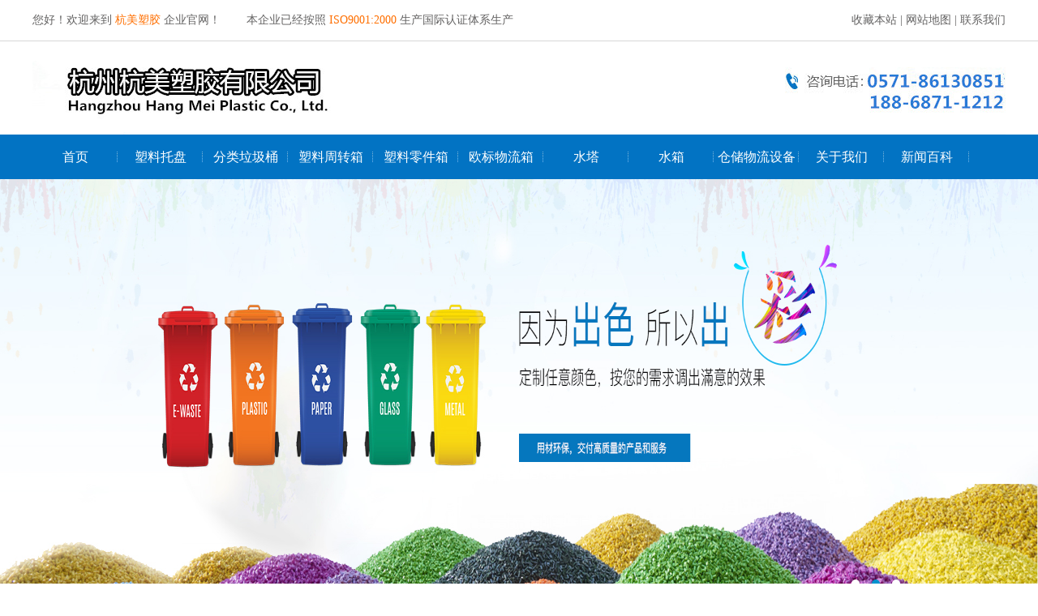

--- FILE ---
content_type: text/html; Charset=utf-8
request_url: http://www.hzhmsj.com/lianxiwomen/
body_size: 4328
content:
<!DOCTYPE html PUBLIC "-//W3C//DTD XHTML 1.0 Transitional//EN" "http://www.w3.org/TR/xhtml1/DTD/xhtml1-transitional.dtd">
<html xmlns="http://www.w3.org/1999/xhtml">
<head>
    <meta http-equiv="Content-Type" content="text/html; charset=utf-8" />
    <meta name="viewport" content="width=device-width, initial-scale=1.0,maximum-scale=1.0, minimum-scale=1.0, user-scalable=no">
    <title>联系我们_杭州杭美塑胶有限公司</title>
    <meta name="Keywords" content="" />
    <meta name="Description" content="" />
    <link href="/theme/hzxm/css/Sdcms.Css" rel="stylesheet" type="text/css" />
    <meta name="Programmer" content="yjs" />
    <script type="text/javascript" src="/theme/hzxm/js/jquery.js"></script>
    <script type="text/javascript" src="/theme/hzxm/js/jquery-migrate-1.1.0.min.js"></script>
    <script type="text/javascript" src="/theme/hzxm/js/script.js"></script>
    <link href="/theme/hzxm/css/main.css" rel="stylesheet" type="text/css" />
</head>
<body>
<div id="head">
    <div class="top">
        <div class="top1">
            <p>您好！欢迎来到 <strong>杭美塑胶</strong> 企业官网！　　 本企业已经按照 <strong>ISO9001:2000 </strong>生产国际认证体系生产</p>
            <dl><a href="javascript:;" onClick="javascript:AddFavorite(window.location.href,'西马特包装科技（苏州）有限公司');">收藏本站</a>
             | <a href="/plug/sitemap.asp">网站地图</a> | <a href="/lianxiwomen/">联系我们</a></dl><div class="c"></div>
        </div>
    </div>
    <div class="logo"><a href="/"><h1><img src="/theme/hzxm/images/logo.jpg" alt="logo" /></h1></a></div>
    <div class="caidan">
        <div class="menu">
            <ul>
                <li><a href="/" target="_self">首页</a></li>
                
                <li><a href="/suliaotuopan/" title="塑料托盘"  target="_self">塑料托盘</a>
                    <ul>
                        
                        <li><a href="/qingxingdanmiantuopan/" title="轻型单面托盘"  target="_self">轻型单面托盘</a></li>
                        
                        <li><a href="/wanggechuanzisuliaotuopan/" title="网格川字塑料托盘"  target="_self">网格川字塑料托盘</a></li>
                        
                        <li><a href="/wanggetianzisuliaotuopan/" title="网格田字塑料托盘"  target="_self">网格田字塑料托盘</a></li>
                        
                        <li><a href="/wanggejiujiaosuliaotuopanxilie/" title="网格九脚塑料托盘"  target="_self">网格九脚塑料托盘</a></li>
                        
                        <li><a href="/pingbanchuanzisuliaotuopan/" title="平板川字塑料托盘"  target="_self">平板川字塑料托盘</a></li>
                        
                        <li><a href="/fltp/" title="防漏托盘"  target="_self">防漏托盘</a></li>
                        
                    </ul>
                </li>
                
                <li><a href="/fenleilajitong/" title="分类垃圾桶"  target="_self">分类垃圾桶</a>
                    <ul>
                        
                        <li><a href="/gangmulajitong/" title="景观垃圾桶"  target="_self">景观垃圾桶</a></li>
                        
                        <li><a href="/suliaofenleilajitong/" title="塑料分类垃圾桶"  target="_self">塑料分类垃圾桶</a></li>
                        
                    </ul>
                </li>
                
                <li><a href="/suliaozhouzhuanxiang/" title="塑料周转箱"  target="_self">塑料周转箱</a>
                    <ul>
                        
                    </ul>
                </li>
                
                <li><a href="/suliaolingjianxiang/" title="塑料零件箱"  target="_self">塑料零件箱</a>
                    <ul>
                        
                    </ul>
                </li>
                
                <li><a href="/oubiaowuliuxiang/" title="欧标物流箱"  target="_self">欧标物流箱</a>
                    <ul>
                        
                    </ul>
                </li>
                
                <li><a href="/shuita/" title="水塔"  target="_self">水塔</a>
                    <ul>
                        
                    </ul>
                </li>
                
                <li><a href="/shuixiang/" title="水箱"  target="_self">水箱</a>
                    <ul>
                        
                    </ul>
                </li>
                
                <li><a href="/cangchuwuliushebei/" title="仓储物流设备"  target="_self">仓储物流设备</a>
                    <ul>
                        
                    </ul>
                </li>
                
                <li><a href="/guanyuwomen/" title="关于我们"  target="_self">关于我们</a>
                    <ul>
                        
                        <li><a href="/lianxiwomen/" title="联系我们"  target="_self">联系我们</a></li>
                        
                    </ul>
                </li>
                
                <li><a href="/xinwenbaike/" title="新闻百科"  target="_self">新闻百科</a>
                    <ul>
                        
                    </ul>
                </li>
                
            </ul>
            <div class="c"></div>
        </div>
    </div>
    <div class="banner">
        <script type="text/javascript" src="/theme/hzxm/js/jquery.jslides.js?abc=123"></script>
        <div id="full-screen-slider">
            <ul id="slides">
                <li style="background:url('/theme/hzxm/images/2018120459000177.jpg') no-repeat center top;background-size: 100% 100%"><a href="javascript:void(0);">0</a></li>
                <li style="background:url('/theme/hzxm/images/2018111258469645.jpg') no-repeat center top;background-size: 100% 100%"><a href="javascript:void(0);">2</a></li>
                <li style="background:url('/theme/hzxm/images/banner5.jpg') no-repeat center top;background-size: 100% 100%"><a href="javascript:void(0);">2</a></li>
            </ul>
        </div>
    </div>
</div>
    <!--<div id="position">您所在的位置：<a href="/">首页</a> > <a href="/guanyuwomen/" title="关于我们">关于我们</a> > <a href="/lianxiwomen/" title="联系我们">联系我们</a> > 内容</div>-->
    
    
    
    
   <div id="ct1">
       <div class="fenlei">
           <div class="fenlei_dh">产品分类</div>
            <div class="fenlei_nr">
               
               <div class="yiji"><a href="/suliaotuopan/" >塑料托盘</a></div>
               
               <div class="erji"><a href="/qingxingdanmiantuopan/" title="轻型单面托盘">轻型单面托盘</a></div>
               
               <div class="erji"><a href="/wanggechuanzisuliaotuopan/" title="网格川字塑料托盘">网格川字塑料托</a></div>
               
               <div class="erji"><a href="/wanggetianzisuliaotuopan/" title="网格田字塑料托盘">网格田字塑料托</a></div>
               
               <div class="erji"><a href="/wanggejiujiaosuliaotuopanxilie/" title="网格九脚塑料托盘">网格九脚塑料托</a></div>
               
               <div class="erji"><a href="/pingbanchuanzisuliaotuopan/" title="平板川字塑料托盘">平板川字塑料托</a></div>
               
               <div class="erji"><a href="/fltp/" title="防漏托盘">防漏托盘</a></div>
               
               
               <div class="yiji"><a href="/fenleilajitong/" >分类垃圾桶</a></div>
               
               <div class="erji"><a href="/gangmulajitong/" title="景观垃圾桶">景观垃圾桶</a></div>
               
               <div class="erji"><a href="/suliaofenleilajitong/" title="塑料分类垃圾桶">塑料分类垃圾桶</a></div>
               
               
               <div class="yiji"><a href="/suliaozhouzhuanxiang/" >塑料周转箱</a></div>
               
               
           </div>
       </div>
       <div class="ct_right">
           <div class="right_dh">关于杭美</div>
           <div class="right_nr">
            <p style="text-align: center;"><span style="font-size: 18px;"><strong>杭州杭美塑胶有限公司</strong></span></p><p style="text-align: center;"><span style="font-size: 16px;">联系人：钟经理<br/></span></p><p style="text-align: center;"><span style="font-size: 16px;">手机：<span style="font-family: 宋体; font-size: 14px;">18868711212</span></span></p><p style="text-align: center;"><span style="font-family: 宋体; font-size: 14px;">电话：0571-86130851</span></p><p style="text-align: center;"><span style="font-family: 宋体; font-size: 14px;">传真：0571-86130852</span></p><p style="text-align: center;"><span style="font-family: 宋体; font-size: 16px;">邮箱：</span><a href="mailto:18868711212@163.com" style="font-size: 16px; text-decoration: underline;"><span style="font-size: 16px; font-family: 宋体; color: rgb(0, 0, 255);">18868711212@163.com</span></a><span style="font-family: 宋体; font-size: 16px;">&nbsp;</span></p><p style="text-align: center;"><span style="font-size: 16px;"><span style="font-family: 宋体; font-size: 14px;">地址：</span>杭州市临平区经济技术开发区顺丰路528号<span style="font-family: 宋体; font-size: 14px;"></span></span></p><p><br/></p><p style="text-align: center;"><br/></p>
            <div class="list_page page_group"><ul></ul></div>
           </div>
       </div>
       <div class="c"></div>
   </div>
    <div id="ft">
    <div class="ft1">
        <div class="ft_menu">
            <ul>
                <li>
                    <a href="/suiaotuopan/" title="塑料托盘">塑料托盘</a>
                    <p>
                        
                        <a href="/qingxingdanmiantuopan/" title="轻型单面托盘">轻型单面托盘</a><br />
                        
                        <a href="/wanggechuanzisuliaotuopan/" title="网格川字塑料托盘">网格川字塑料托盘</a><br />
                        
                        <a href="/wanggetianzisuliaotuopan/" title="网格田字塑料托盘">网格田字塑料托盘</a><br />
                        
                        <a href="/wanggejiujiaosuliaotuopanxilie/" title="网格九脚塑料托盘">网格九脚塑料托盘</a><br />
                        
                        <a href="/pingbanchuanzisuliaotuopan/" title="平板川字塑料托盘">平板川字塑料托盘</a><br />
                        
                        <a href="/fltp/" title="防漏托盘">防漏托盘</a><br />
                        
                    </p>
                </li>
                <li>
                    <a href="/fenleilajitong/" title="分类垃圾桶">分类垃圾桶</a>
                    <p>
                        
                        <a href="/gangmulajitong/" title="景观垃圾桶">景观垃圾桶</a><br />
                        
                        <a href="/suliaofenleilajitong/" title="塑料分类垃圾桶">塑料分类垃圾桶</a><br />
                        
                    </p>
                </li>
                <li>
                    <a href="/suliaozhouzhuanxiang/" title="塑料周转箱">塑料周转箱</a>
                    <p>
                       
                    </p>
                </li>
            </ul>
        </div>
        <div class="ft_contact">
        <p>联系方式</p>
        <p>
            销售热线：0571-86130851（节假日不休）<br />
            联系人：钟经理 &nbsp;<br />
            微信QQ：1083564274<br />
            售后电话：0571-86130851<br />
            传 真：0571-86130852<br />
            邮 箱： 18868711212@163.com<br />
            网 址： www.hzhmsj.com<br />
            公司地址：杭州市临平区经济技术开发区顺丰路528号 <br />
            <!--南通分公司：海门市海门镇南海东路48号<br />
            江苏生产基地：无锡市新吴区鸿山街道鸿昌路17号<br />
            江西分公司：抚州市抚北工业园区鼎兴路8号<br />-->
        </p>
        </div>
        <div class="c"></div>
    </div><div class="c"></div>
    <div class="di">Copyright © 杭州杭美塑胶有限公司 All rights reserved.   <a href="https://beian.miit.gov.cn/#/Integrated/index" rel="nofollow">浙ICP备19005934号-1</a> <a href="https://beian.mps.gov.cn/#/" rel="nofollow">浙公网安备33011302000070号 </a>
        杭美塑胶三大产品系列：塑料周转箱生产厂家,塑料垃圾桶生产厂家,塑料托盘生产厂家。
<script type="text/javascript">var cnzz_protocol = (("https:" == document.location.protocol) ? "https://" : "http://");document.write(unescape("%3Cspan id='cnzz_stat_icon_1277688253'%3E%3C/span%3E%3Cscript src='" + cnzz_protocol + "s96.cnzz.com/z_stat.php%3Fid%3D1277688253%26show%3Dpic1' type='text/javascript'%3E%3C/script%3E"));</script>
<div class="di"><a href="http://www.hzhmsj.com/sitemap.xml" target="_blank">谷歌地图</a> <a href="http://www.hzhmsj.com/sitemap.html" target="_blank">百度地图</a></div>
        <div class="link">
            友情链接：

        </div>
    </div>
</div>

<script language="javascript" type="text/javascript">
    $(document).ready(function() {
        $('#imgsub').click(function(){
            var tname;	tname=$("#tname").val();
            var tel;	tel=$("#tel").val();
            var qq;		qq=$("#qq").val();
            var email;	email=$("#email").val();
            var content;content=$("#content").val();
            if(tname=="")	{alert("请输入姓名");$("#tname").focus();return false;}
            if(tel=="")		{alert("请输入电话");$("#tel").focus();return false;}
            $.post("ajax_book.asp", { tname:tname, tel:tel, qq:qq, email:email, content:$("#content").val() },
                function(data){
                    alert(data);
                });
        })
    });
</script>
<div class="bottom-fixed">
    <ul>
        <li>
            <a href="sms:18868711212 ">
                <div id="comp_sms" class="sms">
                    <span id="comp_sms_span">短信</span></div>
            </a>
        </li>
        <li>
            <a href="tel:18868711212">
                <div id="comp_tel" class="tel">
                    <span id="comp_tel_span">电话</span></div>
            </a>
        </li>
        <li>
            <a href="http://j.map.baidu.com/s/taN_Fb" rel="nofollow">
                <div class="map">
                    <span id="comp_map_span">地图</span></div>
            </a>
        </li>
        <li>
            <a href="/guanyuwomen/">
                <div class="chat" onclick="">
                    <span id="comp_chat_span">关于我们</span></div>
            </a>
        </li>
    </ul>
</div>
<script>(function() { var _53code = document.createElement("script");_53code.src = "https://tb.53kf.com/code/code/ff93489f349b1d745d09ef9590ac0aec8/1";var s = document.getElementsByTagName("script")[0]; s.parentNode.insertBefore(_53code, s);})();</script>
<script type="text/javascript" src="https://s9.cnzz.com/z_stat.php?id=1278042000&web_id=1278042000"></script>
<script>
(function(){
var bp = document.createElement('script');
var curProtocol = window.location.protocol.split(':')[0];
if (curProtocol === 'https') {
bp.src = 'https://zz.bdstatic.com/linksubmit/push.js'; 
}
else {
bp.src = 'http://push.zhanzhang.baidu.com/push.js';
}
var s = document.getElementsByTagName("script")[0];
s.parentNode.insertBefore(bp, s);
})();
</script>

</body>
</html>

--- FILE ---
content_type: text/css
request_url: http://www.hzhmsj.com/theme/hzxm/css/main.css
body_size: 22087
content:
@charset "utf-8";
body{margin:0px;padding:0px;font-size:12px;line-height:150%;color:#646363;font-family:  Arial,Verdana, Helvetica, sans-serif, Tahoma;}
body,h1,h2,h3,h4,h5,h6,hr,p,blockquote,dl,dt,dd,ul,ol,li,pre,form,fieldset,legend,button,input,textarea{margin:0;padding:0;}
input, textarea, select{font-family:Verdana, Arial, Helvetica, sans-serif, Tahoma;font-size:12px;	}
li{list-style:none;}
.l{float:left;}
.r{float:right;}
.c{clear:both;height:1px;margin-top:-1px;overflow:hidden;}
.t_l{text-align:left;}	
.t_r{text-align:right;}
.t_c{text-align: center;}
a{color:#646363;text-decoration:none;}	
a:hover{color:#0273c3;text-decoration:none;}



.top{
	border-bottom:1px #d8d8d8 solid;
	height:50px;
	line-height:50px;
}
.top1{
	width:1200px;
	font-family:"微软雅黑";
	font-size:14px;
	margin:0 auto;
}
.top1 p{
	float:left;
}
.top1 p strong{
	color:#ff6f00;
	font-weight:normal;
}
.top1 dl{
	float:right;
}
@media only screen and (max-width : 640px) {
    .top1{width: 100%;text-align: center;}
    .top1 p{display: none}
    .top1 dl{float: none}
}
.logo{
	width:1200px;
	margin:0 auto;
}
.logo img{width: 1200px;height: 115px;}
@media only screen and (max-width : 640px) {
    .logo{width: 100%;}
    .logo img{width: 174%;height: 50px;}
}
.caidan{
	background-color:#0273c3;
	height:55px;
	line-height:55px;
}
.menu{
	width:1200px;
	margin:0 auto;
}
.menu li{
	font-family:"微软雅黑";
	font-size:16px;
	text-align:center;
	display:block;
	background:url(../images/jiangexian.jpg) right center no-repeat;
	width:105px;
	float:left; position:relative;
}
.menu li a{color:#FFF;text-decoration:none;display:block;}	
.menu li a:hover{color:#FFF;text-decoration:none;display:block; background-color:#00397f;}
.menu ul ul{display:none; position:absolute; top:55px; left:0; width:150px; z-index:999;}
.menu li li{height:42px; line-height:42px; background:#0273c3;}
.menu li li a{color:#fff;text-decoration:none;font-size: 12px;}
.menu li:hover ul{display:block;}
@media only screen and (max-width : 640px) {
    .caidan{    height: 60px;line-height: 30px;}
    .menu{width: 100%;}
    .menu li{font-size: 13px;width: 25%;}

    .menu li:hover ul{display:none;}

}

#ct{
	padding:50px 0px 0px 0px;
}

.product{
	width:1200px;
	margin:0 auto;
	padding-bottom:40PX;
}
.product_dh{
	font-family:"微软雅黑";
	text-align:center;
	margin-bottom:20px;
	background:url(../images/pro_dhbj.jpg) 0 75% repeat-x;
}
.product_dh p{
	font-family:"微软雅黑";
	font-size:30px;
	color:#000;
	height:30px;
	font-weight:bold;
}
.product_dh span{
	font-family:"Arial";
	font-size:18px;
	color:#bababa;
	height:30px;
	line-height:30px;
	background-color:#FFF;
}

.product_dh dl{
	font-family:"微软雅黑";
	font-size:16px;
	color:#8c8c8c;
	height:40px;
	margin-top:20px;
}
.product_fenlei{
	width:510px;
	margin:0 auto;
	padding-bottom:20px;
}
.product_fenlei li{
	text-align:center;
	width:150px;
	height:40px;
	line-height:40px;
	font-family:"微软雅黑";
	font-size:14px;
	float:left;
	display:block;
	margin:0 10px 0 10px;
}
.product_fenlei li a{color:#0273c3;text-decoration:none; border:1px #0273c3 solid;border-radius:180px;width:150px;height:40px;line-height:40px;display:block;}	
.product_fenlei li a:hover{color:#FFF;text-decoration:none;border:1px #0273c3 solid;border-radius:180px;width:150px;height:40px;line-height:40px;display:block; background-color:#0273c3}
@media only screen and (max-width : 640px) {
    #ct{padding:10px 0px 0px 0px;}
    .product{width: 100%;}
    .product_dh p{font-size:16px;}
    .product_dh span{font-size:14px;}
    .product_fenlei{width: 100%;}
    .product_fenlei li{width: 30.3%;margin: 0 1.5% 0 1.5%;}
    .product_fenlei li a{width: 100%;}
}
.pro_fenleinr dl{
	float:right;
	font-size:14px;
	font-family:"微软雅黑";
	padding-right:20px;
 }
.product_nr li img{
	width:363px;
	height:271px;
	border:1px #ccc solid;
	padding:4px;
}
.product_nr li{
	font-family:"微软雅黑";
	font-size:14px;
	line-height:60px;
	width:373px;
	text-align:center;
	margin-right:40px;
	float:left;
}
.product_nr li a{color:#646363;text-decoration:none;}	
.product_nr li a:hover{color:#0273c3;text-decoration:underline;}
.product_nr li:nth-child(3){
	margin-right:0px;
}
@media only screen and (max-width : 640px) {
    #ct{padding:10px 0px 0px 0px;}
    .product{width: 100%;}
    .product_dh p{font-size:16px;}
    .product_dh span{font-size:14px;}
    .product_fenlei{width: 100%;}
    .product_fenlei li{width: 30.3%;margin: 0 1.5% 0 1.5%;}
    .product_fenlei li a{width: 100%;}
    .product_nr li{width: 100%;}
    .product_nr li img{width: 94%;padding: 0;}
}
.product_more{
	color:#FFF;
	text-decoration:none;
	background-color:#0273c3;
	height:50px;
	line-height:50px;
	border-radius:5px;
	text-align:center;
	width:150px;
	font-family:"微软雅黑";
	font-size:14px;
	margin:0 auto;
}
.product_more a{color:#FFF;text-decoration:none;}	
.product_more a:hover{color:#FFF;text-decoration:underline;}


.youshi_bj{
	background-color:#f5f5f5;
	padding:40px 0px 40px 0px;
}
.youshi{
	width:1200px;
	margin:0 auto;
	padding:20px 0px 30px 0px;
	font-family:"微软雅黑";
}
.youshi_dh{
	font-family:"微软雅黑";
	text-align:center;
	margin-bottom:20px;
	background:url(../images/pro_dhbj.jpg) 0 79% repeat-x;
}
.youshi_dh p{
	color:#0273c3;
	font-size:36px;
	font-weight:bold;
	height:40px;
}
.youshi_dh p strong{
	font-size:48px;
	color:#ff6e00;
}

.youshi_dh span{
	font-family:"微软雅黑";
	font-size:18px;
	color:#bababa;
	height:30px;
	line-height:30px;
	background-color:#f5f5f5;
}
@media only screen and (max-width : 640px) {
    .youshi{width:100%;    padding: 20px 0px 0px 0px;}
    .youshi_dh p{font-size:16px;}
    .youshi_dh p strong{font-size:25px;}
    .youshi_dh span{font-size: 14px;}
    .youshi_bj{    padding: 40px 0px 0px 0px;}
}
.youshi_nrz{
	width:600px;
	float:left;
}
.youshi_nrz_dh{
	margin-bottom:30px;
}
.youshi_nrz_dh p{
	width:80px;
	height:80px;
	line-height:80px;
	text-align:center;
	font-size:48px;
	font-weight:bold;
	color:#FFF;
	background-color:#5e5a59;
	border-radius:10px;
	float:left;
	margin-right:10px;
}
.youshi_nrz_dh dl{
	width:140px;
	height:80px;
	line-height:80px;
	font-size:30px;
	font-weight:bold;
	border-bottom:1px #999 dashed;
	color:#000;
	float:left;
}
.youshi_nrz_dh span{
	width:369px;
	height:70px;
	line-height:30px;
	padding-top:10px;
	font-size:18px;
	color:#545454;
	border-bottom:1px #999 dashed;
	margin-left:1px;
	float:left;
}
.youshi_nrt{
	width:516px;
	float:right;
}
.case_nr li{
	width:279px;
	background-color:#FFF;
	float:left;
	margin-right:28px;
}
.case_nr li a img{width: 100%;height: 305px}
.case_nr li:nth-child(4){
	margin-right:0px;
}
.case_nr li h1{
	font-family:"微软雅黑";
	font-size:24px;
	line-height:50px;
	text-align:center;
	color:#0273c3;
}
.case_nr li p{
	font-family:"微软雅黑";
	font-size:14px;
	line-height:24px;
	padding:0px 20px 20px 20px;
	color:#818181;
}
.case_nr li p a{color:#0273c3;text-decoration:none;}	
.case_nr li p a:hover{color:#0273c3;text-decoration:underline;}
.fuwubj{
    background:url(../images/fuwubj.jpg) top center no-repeat;
    padding:30px 0px 30px 0px;
}
@media only screen and (max-width : 640px) {
    .case_nr li h1{font-size: 16px;line-height: 25px;}
    .case_nr li p{font-size: 12px;line-height: 15px;padding: 0px 4px 20px 10px;height: 40px;}
    .case_nr li a img{height: 150px;}
    .case_nr li{width: 48%;margin: 0 1%;}
    .fuwubj{display: none;}
}



.fuwu{
	width:1200px;
	height:323px;
	margin:0 auto;
}
.fuwu_dh{
	float:left;
	font-family:"微软雅黑";
	padding-top:100PX;
	width:330px;
}
.fuwu_dh p{
	font-size:36px;
	color:#0273c3;
	font-weight:bold;
	line-height:50px;
}
.fuwu_dh dl{
	font-size:24px;
	line-height:40PX;
	color:#FFF;
}
.fuwu_nr{
	width:850px;
	float:right;
}
.fuwu_nr li{
	height:244px;
	width:244px;
	border:2px #FFF dashed;
	border-radius:180px;
	text-align:center;
	margin:30px 17px 0px 17px;
	float:left;
}
.fuwu_nr li img{
	padding:60px 0px 30px 0px;
}
.fuwu_nr li h1{
	text-align:center;
	font-family:"微软雅黑";
	color:#0273c3;
	font-size:30px;
	padding-bottom:20px;
	font-weight:normal;
}
.fuwu_nr li p{
	text-align:center;
	font-family:"微软雅黑";
	color:#0273c3;
	font-size:18px;
}


.baike_dh{
	font-family:"微软雅黑";
	text-align:center;
	margin-bottom:20px;
	background:url(../images/pro_dhbj.jpg) 0 75% repeat-x;
}
.baike_dh p{
	font-family:"微软雅黑";
	font-size:30px;
	color:#000;
	height:30px;
	font-weight:bold;
}
.baike_dh span{
	font-family:"Arial";
	font-size:18px;
	color:#bababa;
	height:30px;
	line-height:30px;
	background-color:#f5f5f5;
}

.news{
	width:1200px;
	margin:0 auto;
}
.news_nr{
	width:549px;
	float:left;
	padding-right:50px;
	margin-right:50px;
	border-right:1px #CCC solid;
}
.news_nr li{
	width:550px;
	border-bottom:1px #CCC dashed;
	font-family:"微软雅黑";
	display:block;
	margin-right:20px;
	margin-bottom:20px;
	padding-bottom:20px;
	float:left;
}

.time{
	width:80px;
	float:left;
}
.time p{
	font-size:24px;
	font-family:"微软雅黑";
	line-height:30px;
}
.time dl{
	font-size:14px;
	font-family:"微软雅黑";
	line-height:30px;
}
.xwnr{
	width:470px;
	float:left;
}
@media only screen and (max-width : 640px) {
    .baike_dh p{font-size:16px;}
    .baike_dh span{font-size:14px;}
    .news{width:100%;}
    .news_nr{width:100%;padding-right:0px;margin-right:0px;}
    .news_nr li{width:100%;}
    .xwnr{width: 74%;}
}
.xwnr h1{
	font-size:16px;
	font-family:"微软雅黑";
	color:#000;
	font-weight:normal;
	padding-bottom:10px;
}
.xwnr li p{
	font-size:14px;
	line-height:24px;
}
.xwnr a:hover h1{
	color:#0576ae;
}
.xwnr a:hover p{
	color:#0576ae;
}
.xwnr li span{
	font-size:14px;
	line-height:24px;
	color:#0273c3;
}
.news_nr li.time{
	float:left;
}

.liuyan{
	width:550px;
	float:left;
}
.liuyan_dh{
	font-size:18px;
	font-family:"微软雅黑";
	color:#373737;
	margin-bottom:20px;
}
.liuyan_nr li{
	padding-bottom:10px;
}
.liuyan_nr li p{
	width:124px;
	height:42px;
	line-height:42px;
	float:left;
	text-align:right;
	font-size:14px;
	font-family:"微软雅黑";
}
.liuyan_nr li dl{
	width:426px;
	height:42px;
	line-height:42px;
	float:left;
	font-size:14px;
	font-family:"微软雅黑";
}
.liuyan_nr li dl input{
	width:406px;
	height:42px;
	line-height:42px;
	float:left;
	font-size:14px;
	font-family:"微软雅黑";
	color:#999;
	padding-left:20px;
	border:0px;
}
.liuyan_nr li dl #t4{
	width:322px;
	height:42px;
	line-height:42px;
	float:left;
	font-size:14px;
	font-family:"微软雅黑";
	color:#999;
	padding-left:20px;
	border:0px;
}
.liuyan_nr li dl.ab{
	width:406px;
	height:100px;
}
.liuyan_nr li dl.ab input{
	width:406px;
	height:100px;
	line-height:24px;
	float:left;
	font-size:14px;
	font-family:"微软雅黑";
	color:#999;
	padding-left:20px;
	border:0px;
}
.liuyan_nr span{
	padding-left:124px;
}
@media only screen and (max-width : 640px) {
    .liuyan{width: 100%;}
    .liuyan_nr li dl{width: 70%;}
    .liuyan_nr li dl input{width: 100%;}
    .liuyan_nr li dl #t4{width: 53%;}
    .liuyan_nr li p{width: 71px;}
    .liuyan_nr li dl.ab{width:70%;}
    .liuyan_nr li dl.ab input{width: 100%;}
    .liuyan_nr span{padding-left:0px;text-align: center;display: block;}
}

.lianxi{
	background:url(../images/lianxi_bj.jpg) top center no-repeat;
	height:397px;
}

.contact{
	width:1200px;
	margin:auto;
}
.contact1{
	width:820px;
	color:#FFF;
	float:left;
	font-family:"微软雅黑";
	padding-top:120px;
}
.contact1 h1{
	font-size:40px;
	line-height:50px;
	padding-bottom:30px;
	font-weight:normal;
}
.contact1 p{
	font-size:18px;
	line-height:30px;
}

.contact2{
	width:380px;
	color:#FFF;
	float:left;
	font-family:"微软雅黑";
	padding-top:120px;
}
@media only screen and (max-width : 640px) {
    .lianxi{ height:280px;}
    .contact{width: 100%;}
    .contact1{width: 100%;padding-top:0px;}
    .contact1 p{font-size: 13px;    text-align: center;}
    .contact1 h1{font-size: 16px;padding-bottom: 0px;    text-align: center;}
    .contact2{width: 100%;padding-top:0px;    text-align: center;}
}
.contact2 p{
	font-size:18px;
	line-height:60px;
	height:60px;
}
.contact2 dl{
	font-size:36px;
	height:50px;
	line-height:30px;
	font-family:"Arial";
}
.contact2 span{
	height:45px;
	padding-top:20px;
}
#ft{
	background:url(../images/ft_bj.jpg) top center no-repeat;
	padding:30px 0px 0px 0px;
	line-height:30px;
	font-size:14px;
	font-family:"微软雅黑";
	color:#FFF;
}
.ft1{
	width:1200px;
	margin:0 auto;
	padding-bottom:30PX;
}
.ft_menu{
	width:720px;
	float:left;
}
.ft_menu li{
	width:240px;
	line-height:30px;
	color:#FFF;
	float:left;
}
.ft_menu li a{color:#fff;text-decoration:none;}	
.ft_menu li a:hover{color:#FFF;text-decoration:underline;}
.ft_menu li p{
	font-size:14px;
	line-height:30px;
	color:#b6b6b6;
}
.ft_menu li p a{color:#b6b6b6;text-decoration:none;}	
.ft_menu li p a:hover{color:#FFF;text-decoration:underline;}
.ft_contact{
	width:350px;
	float:left;
	border-left:1px #0d588d solid;
	padding-left:128px;
	color:#b6b6b6;
}
.ft_contact h1{
	font-size:24px;
	line-height:30px;
	color:#FFF;
	padding-bottom:20px;
	font-weight:normal;
}
@media only screen and (max-width : 640px) {
    .ft1{width: 100%;}
    .ft_menu{width: 100%;}
    .ft_menu li{width: 30.3%;margin: 0 1.5% 0 1.5%;text-align: center;}
    .ft_menu li p{font-size:12px;}
    .ft_contact{width: 100%;padding-left: 0px; }
    .ft_contact h1{text-align: center;}
    .ft_contact p{text-align: center}
}
.di{
	background-color:#003a63;
	text-align:center;
	/*height:80px;	line-height:80px;*/
}
.di a{color:#FFF;text-decoration:none;}	
.di a:hover{color:#FFF;text-decoration:underline;}



#ct1{
	width:1200px;
	margin:0 auto;
	padding:30px 0px 30px 0px;
}
.pro_fenlei{
	border:1px #ebebeb solid;
	margin-bottom:30px;
}
.pro_fenlei li{
	border-bottom:1px #ebebeb solid;
	line-height:40px;
}
.pro_fenlei li h1{
	font-size:16px;
	font-family:"微软雅黑";
	padding-left:20px;
	font-weight:normal;
	width:120px;
	float:left;
}
.pro_fenlei li p{
	color:#0273c3;
	font-size:14px;
	font-family:"微软雅黑";
	float:left;
	width:40px;
	text-align:center;
}
.pro_fenlei li p a		{color:#646363;text-decoration:none;}	
.pro_fenlei li p a:hover{color:#0273c3;text-decoration:none;}
.pro_fenlei li p a.on	{color:#5e85f1;text-decoration:none;}	
.pro_fenlei li dl{
	color:#0273c3;
	font-size:14px;
	font-family:"微软雅黑";
	padding-left:20px;
	width:960px;
	float:left;
}
.pro_fenlei li dl a{color:#646363;text-decoration:none; padding-right:20px;}	
.pro_fenlei li dl a:hover{color:#0273c3;text-decoration:none;padding-right:20px;}
.pro_fenlei li dl a.on{color:#5e85f1;text-decoration:none;}

.pro li{
	width:279px;
	background-color:#FFF;
	float:left;
	margin-right:28px;
}
.pro li:nth-child(4n){
	margin-right:0px;
}
.pro li h1{
	font-family:"微软雅黑";
	font-size:14px;
	line-height:50px;
	text-align:center;
	font-weight:normal;
	color:#0273c3;
}



.fenlei{
	width:250px;
	float:right;
}
.ft_menu li{
	font-family:"微软雅黑";
	color:#FFF;
	font-size:16px;
}
.fenlei_dh{
	height:50px;
	line-height:50px;
	background-color:#004091;
	text-align:center;
	font-family:"微软雅黑";
	color:#FFF;
	font-size:16px;
	font-weight:bold;
	margin-bottom:10px;
	border-top-left-radius:5px;
	border-top-right-radius:5px;
}
.yiji{
	height:30px;
	line-height:30px;
	background:url(../images/yiji.jpg) left center no-repeat;
	font-family:"微软雅黑";
	padding-left:30px;
	margin-bottom:1px;
}
.yiji a{color:#FFF;text-decoration:none;}	
.yiji a:hover{color:#FFF;text-decoration: underline;}
.erji{
	height:30px;
	line-height:30px;
	background:url(../images/erji.jpg) left center no-repeat;
	font-family:"微软雅黑";
	padding-left:30px;
	margin-bottom:1px;
}
.erji a{color:#646363;text-decoration:none;}	
.erji a:hover{color:#000;text-decoration:none;}
.contact_nr1{
	line-height:24px;
	font-family:"微软雅黑";
	font-size:12px;
}
.contact_nr1 img{
	padding-bottom:10px;
}
.ct_right{
	width:920px;
	float:left;
}
.right_dh{
	line-height:24px;
	font-family:"微软雅黑";
	font-size:20px;
	font-weight:bold;
	color:#000;
	height:50px;
	line-height:50px;
	border-bottom:1px #CCC solid;
	margin-bottom:20px;
}
.right_nr{
	line-height:30px;
	font-family:"微软雅黑";
	font-size:14px;
}
.xw_dh{
	font-family:"微软雅黑";
	font-size:30px;
	color:#000;
	height:30px;
	font-weight:bold;
	text-align:center;
}
@media only screen and (max-width : 640px) {
    .right_dh{text-align: center}
    .yiji{background:url(../images/yiji.jpg) left center;}
    .erji{background:url(../images/erji.jpg) left center;}
    .fenlei{width: 100%;}
    .ct_right{width: 100%;}
    .right_nr{padding:5px;}
}
.xinwen1 li{
	border-bottom:1px #CCC dashed;
	padding-bottom:20px;
	margin-bottom:20px;
}
.xinwen1 li h1{
	font-family:"微软雅黑";
	font-size:18px;
	line-height:30px;
	font-weight:normal;
	color:#000;
}
.xinwen1 li p{
	font-family:"微软雅黑";
	font-size:14px;
	line-height:24px;
	font-weight:normal;
}
.xinwen1 li span{
	font-family:"微软雅黑";
	font-size:12px;
	line-height:24px;
	font-weight:normal;
}
.xinwen1 li h1 a{color:#000;text-decoration:none;}	
.xinwen1 li h1 a:hover{color:#0273c3;text-decoration:none;}

#full-screen-slider { width:100%; height:519px; position:relative}
#slides { display:block; width:100%; height:519px; list-style:none; padding:0; margin:0; position:relative}
#slides li { display:block; width:100%; height:100%; list-style:none; padding:0; margin:0; position:absolute}
#slides li a { display:block; width:100%; height:100%; text-indent:-9999px}
#pagination { display:block; list-style:none; position:absolute; left:50%; bottom:10px; z-index:2000;  padding:5px 15px 5px 0; margin:0}
#pagination li { display:block; list-style:none; width:10px; height:10px; float:left; margin-left:15px; border-radius:5px; background:#FFF }
#pagination li a { display:block; width:100%; height:100%; padding:0; margin:0;  text-indent:-9999px;}
#pagination li.current { background:#0092CE}
@media only screen and (max-width : 640px) {
    #full-screen-slider {height:120px;}
    #slides {height:120px;}
    }
.webmap{}
.webmap li{font:bold 18px/200% ""; color:#333;}
.webmap>li{clear:both;}
.webmap ul ul{clear:both; overflow:hidden;}
.webmap li li{font:normal 13px/30px ""; color:#333; width:150px; height:30px; float:left;}

.news_nr .more{margin:0 auto; width:80px; height:44px; text-align:center;}
.news_nr .more a{display:block; background:#fff; border:1px #666666 solid; border-radius:5px; line-height:44px; font-size:16px;}
.news_nr .more a:hover{background:#0273c3; color:#fff;}

.list_page{text-align:center;margin:10px;display:block;}
.list_page:after{content:" ";display:block;height:0;clear:both;visibility:hidden;overflow:hidden;}
.list_page ul{list-style:none;margin:0;padding:0;display:inline-block;vertical-align:bottom;}
.list_page ul li{display:inline-block;border:solid 1px #ddd;border-radius:4px;}
.list_page ul a{color:#333;padding:8px 12px;line-height:18px;display:block;transition:all 1s cubic-bezier(0.175, 0.885, 0.32, 1) 0s;background:#fff;}
.page_group ul{border-right:solid 1px #ddd;border-radius:4px;}
.page_group ul li{border-right:none;border-radius:0;float:left;}
.page_group ul li:not(:first-child):not(:last-child){border-radius:0;}
.page_group ul li:first-child{border-radius:4px 0 0 4px;}
.page_group ul li:last-child{border-radius:0 4px 4px 0;}
.page_group ul .active a{background:#f3f3f3;border-radius:0;}
.pro_img{
	width: 31.3%;
	height: 180px;
	float: left;
	margin: 0 1%;
}
.pro ul li a img{width: 279px;height: 205px}
@media only screen and (max-width : 640px) {
    #ct1{width: 100%;}
    .pro ul li{width: 48%;margin: 0 1%;}
    .pro ul li a{width: 100%;line-height: 15px;font-size: 12px;}
    .pro ul li a img{width: 100%;height: 130px;}
    .pro_img{width: 48%;}
}
.bottom-fixed {
    background: #42250E;
    bottom: 0;
    position: fixed;
    height: 55px;
    text-align: center;
    z-index: 9999;
    line-height: 70px;
    color: #fff;
    width: 100%;
    left: 0px;
    display: none;
}
.bottom-fixed li {
    border-right: #fff 0px solid;
    font-size: 16px;
    width: 25%;
    float: left;
    list-style: none;
    text-align: center;
    height: 60px;
    padding-top: 5px;
    background: #0273c3;
}
.sms {
    background: url("../images/sms.png") no-repeat scroll center 4px transparent;
    float: left;
    height: 100%;
    width: 100%;
    color: #fff;
    line-height: 70px;
    font-size: 14px;
}
.tel {
    background: url("../images/tel1.png") no-repeat scroll center 0px transparent;
    float: left;
    height: 100%;
    width: 100%;
    line-height: 70px;
    color: #fff;
    text-align: center;
    font-size: 14px;
}
.map {
    background: url("../images/map.png") no-repeat scroll center -3px transparent;
    float: left;
    height: 100%;
    width: 100%;
    line-height: 70px;
    font-size: 14px;
    color: #fff;
}
.chat {
    background: url("../images/sq.png") no-repeat scroll center -2px transparent;
    float: left;
    height: 100%;
    width: 100%;
    line-height: 70px;
    font-size: 14px;
    color: #fff;
}
@media only screen and (max-width : 640px) {
    .bottom-fixed{
        display: block;
    }
}


--- FILE ---
content_type: application/javascript
request_url: http://www.hzhmsj.com/theme/hzxm/js/script.js
body_size: 7851
content:
//去左空格; 
function ltrim(s){ return s.replace(/^\s*/, ""); } 
//去右空格; 
function rtrim(s){ return s.replace(/\s*$/, ""); } 
//去左右空格; 
function trim(s) { return rtrim(ltrim(s)); }

function isBlank(ele)	//不能为空
{
	if(trim(ele.value)=="")
	{
		alert(ele.getAttribute("estr"));
		ele.focus();
		return false;	
	}
}

function isNum(ele)		//必须是数字
{
	if(trim(ele.value)=="" || true==isNaN(ele.value))
	{
		alert(ele.getAttribute("estr"));
		ele.focus();
		return false;				
	}
}

function chePwd(ele,pwd)		//必须是数字
{
	if(trim(ele.value)!=pwd)
	{
		alert(ele.getAttribute("estr"));
		ele.focus();
		return false;				
	}
}

function isMtel(ele)		//手机
{	
	var filter=/^(13[0-9]{9}|15[012356789][0-9]{8}|18[0256789][0-9]{8}|147[0-9]{8}$)/;
	 if (!filter.test(ele.value)) 
	{
		alert(ele.getAttribute("estr"));
		ele.focus();
		return false;				
	}	
}

function isEmail(ele)		//邮箱
{
	
	var filter=/^\s*([A-Za-z0-9_-]+(\.\w+)*@(\w+\.)+\w{2,3})\s*$/;
	 if (!filter.test(ele.value)) 
	{
		alert(ele.getAttribute("estr"));
		ele.focus();
		return false;				
	}
	
}

function isTime(ele)  //时间
{
	 var filter=/^(d+)-(d{1,2})-(d{1,2}) (d{1,2}):(d{1,2}):(d{1,2})$/;
	 if (!filter.test(ele.value)) 
	{ 
		alert(ele.getAttribute("estr"));
		ele.focus();
		return false; 
	} 
}

//检测Form提交
function cheFor(object)
{
	var i,pwd;
	a=object.elements;
	for (i=0;i<a.length;i++)
	{
		if(a[i].id=="pwd")
			pwd=a[i].value;
			
		switch (a[i].getAttribute("chtyp"))
		{
			case "bla" :		//不能为空
				if(isBlank(a[i])==false)	return false;
				break;

			case "num" :		//数字
				if(isNum(a[i])==false)		return false;
				break;

			case "mtel" :		//手机
				if(isMtel(a[i])==false)		return false;
				break;

			case "ema" :		//邮件形式
				if(isEmail(a[i])==false)	return false;
				break;

			case "tim" :		//时间
				if(isTime(a[i])==false)		return false;
				break;
				
			case "chepwd" :		//两次输入密码比较
				if(chePwd(a[i],pwd)==false)	return false;
				break;

			default :
				continue;
		}
	}
	return true;
}

//=======================================================================================
//选取所有的选项
function CheckAll(v,cheName)
{
	var i;
	a=document.getElementsByTagName("input");
	for (i=0;i<a.length;i++)
	{
		if(a[i].name==cheName)
			a[i].checked=v;
	}
}

//=======================================================================================
function this_onchange(changeName)
{
	if(document.getElementById(changeName).value=="")  return false;
	MyForm.submit();
}

//=======================================================================================
//对单项记录进行操作时的确认
function cheAct(url,act)
{
	var actStr;
	if(act=="del" || act=="Del")
		actStr="删除";
	else if(act=="lj" || act=="LJ")
		actStr="回收";
	else if(act=="hf" || act=="Hf")
		actStr="恢复";
	Msg = window.confirm("确定要"+actStr+"选中的信息吗？单击“确定”"+actStr+"，否则“取消”！");
	if (Msg)
	{
		urlStr=url+"&Action="+act;
		
		MyForm.action=urlStr;
		MyForm.submit();
	}
}


//=======================================================================================
//对多项记录进行操作时的确认
function cheListFor(url,act,cheName)
{
	var Msg,blnDel,actStr,urlStr
	blnDel = true	
	for (var i=0;i<document.getElementsByTagName("input").length;i++)
    {
       var e = document.getElementsByTagName("input")[i];
       if (e.name == cheName && e.checked == true)
       {
		  	blnDel = false;
          	break;
		}
    }
	if (blnDel)
	{
		alert("请选择要处理的项后再进行操作！");
	}
	else
	{
		if("Del"==act || "del"==act)
			actStr="删除";
		else if("lj"==act || "Lj"==act)
			actStr="回收";
		else if("hf"==act || "hf"==act)
			actStr="恢复";
		Msg = window.confirm("确定要"+actStr+"选中的信息吗？单击“确定”"+actStr+"，否则“取消”！");
		if (Msg)
		{			
			urlStr=url+"&Action="+act;
			
			MyForm.action=urlStr;
			MyForm.submit();
		}
	}
}

// 当上传图片等文件时，往下拉框中填入图片路径，可根据实际需要更改此函数
function doChange(objText, objDrop){
	if (!objDrop) return;
	var str = objText.value;
	var arr = str.split("|");
	var nIndex = objDrop.selectedIndex;
	objDrop.length=1;
	for (var i=0; i<arr.length; i++){
		objDrop.options[objDrop.length] = new Option(arr[i], arr[i]);
	}
	objDrop.selectedIndex = nIndex;
}

//确定操作
function CheckOpe(tstr)
{
	Msg = window.confirm("确定要"+tstr+"吗？单击“确定”"+tstr+"，否则“取消”！");
	if (Msg) return true;
	else return false;
}

function DrawImage(ImgD,w,h){ 
	var image=new Image(); 
	image.src=ImgD.src; 
	if(image.width>0 && image.height>0){ 
		if(image.width/image.height>= w/h){ 
			if(image.width>w){
				ImgD.width=w; 
				ImgD.height=(image.height*w)/image.width; 
			}
			else{ 
				ImgD.width=image.width;
				ImgD.height=image.height; 
			} 
			//ImgD.alt= "点击查看"+image.width+"x"+image.height+"原始图片..."; 
		} 
		else{ 
			if(image.height>h){
				ImgD.height=h; 
				ImgD.width=(image.width*h)/image.height; 
			}
			else{ 
				ImgD.width=image.width;
				ImgD.height=image.height; 
			} 
			//ImgD.alt= "点击查看"+image.width+"x"+image.height+"原始图片..."; 
		} 
	}
}

function insertUpload(msg)
{
	msg=msg[0];
	var tpics=document.getElementById("tpics");
	if(tpics.value!="")
		tpics.value=tpics.value+"|"+msg.url;
	else
		tpics.value=msg.url;
}

function get_radio_value()
{
	var radio_array=document.getElementsByName("Id");
	var i;
	strR="";
	for (i = 0; i < radio_array . length; ++ i)
			if (radio_array[i].checked)
			{
				if(strR=="")
					strR=radio_array[i].value
				else
					strR=strR+","+radio_array[i].value
			}			
	return strR;
}
function movePro(f_pageno,f_ClassId)
{
	blnDel = true	
	cheName="ID";
	for (var i=0;i<document.getElementsByTagName("input").length;i++)
    {
       var e = document.getElementsByTagName("input")[i];
       if (e.name == cheName && e.checked == true)
       {
		  	blnDel = false;
          	break;
		}
    }
	if (blnDel)
	{
		alert("请选择要处理的项后再进行操作！");
	}
	else
	{
		var strId;
strId=get_radio_value();
window.location="?Action=MovePro&pageno="+f_pageno+"&id="+strId+"&ClassId="+f_ClassId+"&toClassId="+document.getElementById("toClassId").value
	}
}

function AddFavorite(sURL, sTitle) {
	try {
		if(window.sidebar){  
			window.sidebar.addPanel(sTitle, sURL, "");
		}else if(window.external){  
			window.external.AddFavorite(sURL, sTitle);
		}else if(window.opera && window.print){ 
			return true;
		}else{
			alert("您所使用的浏览器暂不支持此功能，建议使用Ctrl+D进行添加.");
		}
	} catch (e) {
		alert("您所使用的浏览器暂不支持此功能，建议使用Ctrl+D进行添加.");
	}
}

function setHomepage(pageURL) {
    if (document.all) {
        document.body.style.behavior='url(#default#homepage)';
        document.body.setHomePage(pageURL);
    }
    else {
            try { //IE
                netscape.security.PrivilegeManager.enablePrivilege("UniversalXPConnect");
            } catch (e) {
    try{ //Firefox
     var prefs = Components.classes['@mozilla.org/preferences-service;1']
.getService(Components. interfaces.nsIPrefBranch);
     prefs.setCharPref('browser.startup.homepage',pageURL);
    } catch(e) {
                alert( "您的浏览器不支持该操作，请使用浏览器菜单手动设置." );
    }
            }
    }
}